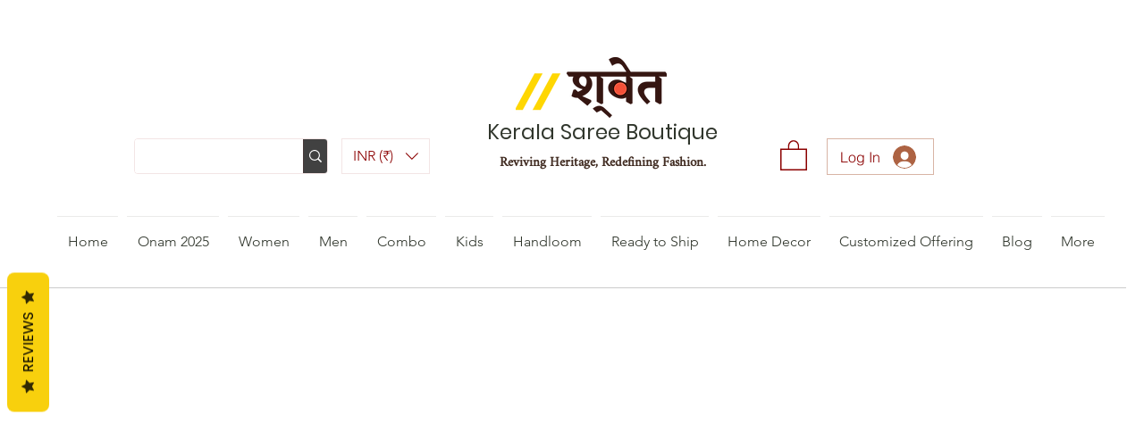

--- FILE ---
content_type: text/html; charset=utf-8
request_url: https://accounts.google.com/o/oauth2/postmessageRelay?parent=https%3A%2F%2Fstatic.parastorage.com&jsh=m%3B%2F_%2Fscs%2Fabc-static%2F_%2Fjs%2Fk%3Dgapi.lb.en.W5qDlPExdtA.O%2Fd%3D1%2Frs%3DAHpOoo8JInlRP_yLzwScb00AozrrUS6gJg%2Fm%3D__features__
body_size: 160
content:
<!DOCTYPE html><html><head><title></title><meta http-equiv="content-type" content="text/html; charset=utf-8"><meta http-equiv="X-UA-Compatible" content="IE=edge"><meta name="viewport" content="width=device-width, initial-scale=1, minimum-scale=1, maximum-scale=1, user-scalable=0"><script src='https://ssl.gstatic.com/accounts/o/2580342461-postmessagerelay.js' nonce="E1WpCFwvPCKx0gc0Q-vCsQ"></script></head><body><script type="text/javascript" src="https://apis.google.com/js/rpc:shindig_random.js?onload=init" nonce="E1WpCFwvPCKx0gc0Q-vCsQ"></script></body></html>